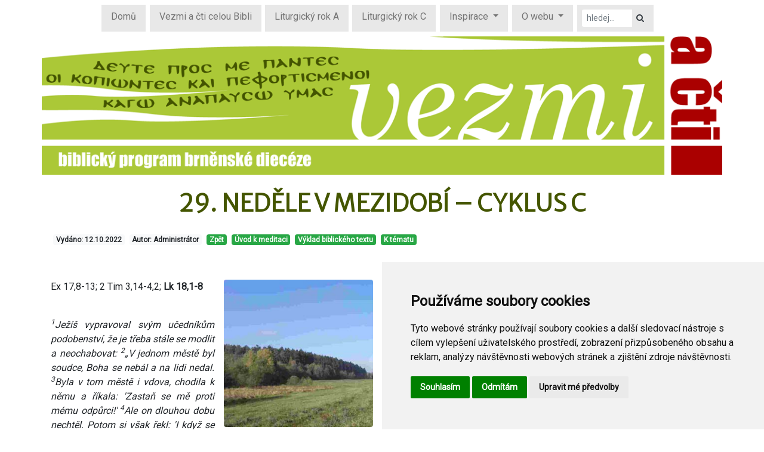

--- FILE ---
content_type: text/html; charset=UTF-8
request_url: https://www.vezmiacti.cz/29-nedele-v-mezidobi-cyklus-c/
body_size: 12902
content:
<!DOCTYPE html>
<html lang="cs">
<head>

<meta charset="utf-8">
<meta name="viewport" content="width=device-width, initial-scale=1, shrink-to-fit=no">
<meta name="author" content="Mouser.cz">
<meta name="keywords" content="modlitba, zastání, volání">
<meta name="description" content="Vezmi a čti - biblický program brněnské diecéze">
<meta property="fb:pages" content="150671038290993">
<meta property="og:image" content="https://www.vezmiacti.cz/storage/a/925.jpg">
<title>Vezmi a čti - 29. neděle v mezidobí – cyklus C</title>
<link rel="alternate" type="application/rss+xml" title="RSS" href="/rss.php">

<!-- Favicons -->
<link rel="icon" href="/favicon.ico">
<link rel="apple-touch-icon" sizes="180x180" href="/apple-touch-icon.png">
<link rel="icon" type="image/png" sizes="32x32" href="/favicon-32x32.png">
<link rel="icon" type="image/png" sizes="16x16" href="/favicon-16x16.png">
<link rel="manifest" href="/site.webmanifest">
<link rel="mask-icon" href="/safari-pinned-tab.svg" color="#5bbad5">
<meta name="msapplication-TileColor" content="#da532c">
<meta name="theme-color" content="#ffffff">

<!-- Bootstrap core CSS -->
<link rel="stylesheet" href="/css/bootstrap.min.css">
<link rel="stylesheet" href="/css/bootstrap.custom.css">
<link rel="stylesheet" href="https://cdnjs.cloudflare.com/ajax/libs/font-awesome/4.7.0/css/font-awesome.min.css">

<!-- Fancybox 3 CSS -->
<link rel="stylesheet" type="text/css" href="/css/jquery.fancybox.min.css">


<!-- Cookie Consent by TermsFeed (https://www.TermsFeed.com) -->
<script type="text/javascript" src="https://www.termsfeed.com/public/cookie-consent/4.0.0/cookie-consent.js" charset="UTF-8"></script>
<script type="text/javascript" charset="UTF-8">
document.addEventListener('DOMContentLoaded', function () {
cookieconsent.run({"notice_banner_type":"simple","consent_type":"express","palette":"light","language":"cs","page_load_consent_levels":["strictly-necessary"],"notice_banner_reject_button_hide":false,"preferences_center_close_button_hide":false,"page_refresh_confirmation_buttons":false,"website_name":"vezmiacti.cz","open_preferences_center_selector":"#open_cookiepref_center","website_privacy_policy_url":"https://www.vezmiacti.cz/zasady-zpracovani-osobnich-udaju/"});
});
</script>
<noscript>ePrivacy and GPDR Cookie Consent by <a href="https://www.TermsFeed.com/" rel="nofollow">TermsFeed Generator</a></noscript>
<!-- End Cookie Consent by TermsFeed (https://www.TermsFeed.com) -->


<!-- Global site tag (gtag.js) - Google Analytics -->
<script type="text/plain" cookie-consent="tracking" async src="https://www.googletagmanager.com/gtag/js?id=G-FNMMXS4R32"></script>
<script type="text/plain" cookie-consent="tracking">
  window.dataLayer = window.dataLayer || [];
  function gtag(){dataLayer.push(arguments);}
  gtag('js', new Date());

  gtag('config', 'G-FNMMXS4R32');
</script>

</head>

<body>

<!-- Main navigation -->

    <nav class="navbar navbar-expand-lg navbar-light sticky-top">

      <div class="container px-0">
        <div class="col">

          <div class="container px-0">
            <div class="row">
              <button class="navbar-toggler mb-2" type="button" data-toggle="collapse" data-target="#navbarTopMenu" aria-controls="navbarTopMenu" aria-expanded="false" aria-label="Navigace rubrik">
                <span class="navbar-toggler-icon"></span>
              </button>
            </div>
            <div class="row">
              <div class="collapse navbar-collapse" id="navbarTopMenu">
                <ul class="navbar-nav col-md-12 justify-content-center"><li class="topmenu nav-item px-2"><a class="nav-link" href="/" title="Domů">Domů</a></li><li class="topmenu nav-item px-2"><a class="nav-link" href="/cetba-bible/" title="Vezmi a čti celou Bibli">Vezmi a čti celou Bibli</a></li><li class="topmenu nav-item px-2"><a class="nav-link" href="/liturgicky-rok-a/" title="Liturgický rok A">Liturgický rok A</a></li><li class="topmenu nav-item px-2"><a class="nav-link" href="/liturgicky-rok-c/" title="Liturgický rok C">Liturgický rok C</a></li><li class="topmenu nav-item dropdown px-2"><a class="nav-link dropdown-toggle" data-toggle="dropdown" href="#" title="Inspirace">Inspirace <span class="caret"></span></a><div class="dropdown-menu"><div class="ddmenu-color"><a class="dropdown-item" href="/aktuality/" title="Aktuality">Aktuality</a><a class="dropdown-item" href="/metodiky-a-inspirace/" title="Metodiky a inspirace">Metodiky a inspirace</a><a class="dropdown-item" href="/o-programu/" title="O programu Vezmi a čti">O programu Vezmi a čti</a><a class="dropdown-item" href="/bible-na-netu/" title="Bible na netu">Bible na netu</a><a class="dropdown-item" href="/odkazy/" title="Odkazy">Odkazy</a></div></div></li><li class="topmenu nav-item dropdown px-2"><a class="nav-link dropdown-toggle" data-toggle="dropdown" href="#" title="O webu">O webu <span class="caret"></span></a><div class="dropdown-menu"><div class="ddmenu-color"><a class="dropdown-item" href="/kontakty/" title="Kontakty">Kontakty</a><a class="dropdown-item" href="/ucet/" title="Uživatelský účet">Uživatelský účet</a></div></div></li><li class="topmenu nav-item dropdown p-2 d-flex align-items-center"><form name="searchform form-inline" method="get" action="/vyhledavani/">
                <div class="input-group input-group-sm">
                  <input name="s" type="text" class="form-control border-0" style="width:6em;" value="" maxlength="30" placeholder="hledej..." required="" aria-label="Vyhledávání" aria-describedby="Vyhledávání">
                  <div class="input-group-append">
                    <button type="submit" class="btn btn-outline-dark btn-sm border-0"><i class="fa fa-search"></i></button>
                  </div>
                </div>
              </form></li></ul>
              </div>
            </div>
          </div>
        
        </div>        
      </div>
      
    </nav>
<!-- Content section -->

<section class="pb-5">
  <div class="container">
    <div class="row">    
      <a href="/" title="Návrat na úvodní stránku"><img src="/css/title.png" alt="" class="img-fluid"></a>
      <h1 class="col-xl-12 h1bg py-4 mb-0 text-center">29. neděle v mezidobí – cyklus C</h1>   
    </div>
    <div class="row">
      <div class="col-xl-12">
        <div class="clanekinfo"><span class="badge badge-light mx-1">Vydáno: 12.10.2022</span><span class="badge badge-light mx-1">Autor: Administrátor</span><a href="#" class="badge badge-success mx-1" onclick="javascript:history.go(-1)">Zpět</a><a href="#clanek-meditace" class="badge badge-success mx-1">Úvod k meditaci</a><a href="#clanek-vyklad" class="badge badge-success mx-1">Výklad biblického textu</a><a href="#clanek-ktematu" class="badge badge-success mx-1">K tématu</a></div> <div class="row">   <div class="col-md-6"><img class="d-none d-md-block rounded ml-3 mb-3 img-fluid float-right" style="max-width: 250px;" alt="Náhled" src="/storage/a/925.jpg"><p>Ex 17,8-13; 2 Tim 3,14-4,2; <strong>Lk 18,1-8</strong></p>

<div>
<div>&nbsp;</div>

<div style="text-align:justify"><em><sup>1</sup></em><em>Ježíš vypravoval svým učedníkům podobenství, že je třeba stále se modlit a neochabovat: </em><em><sup>2</sup></em><em>„V jednom městě byl soudce, Boha se nebál a na lidi nedal. </em><em><sup>3</sup></em><em>Byla v tom městě i vdova, chodila k němu a říkala: 'Zastaň se mě proti mému odpůrci!' </em><em><sup>4</sup></em><em>Ale on dlouhou dobu nechtěl. Potom si však řekl: 'I když se Boha nebojím a na lidi nedám, </em><em><sup>5</sup></em><em>přece se té vdovy zastanu, protože mě obtěžuje; jinak mě bude ustavičně trápit.'“ </em><em><sup>6</sup></em><em>A Pán řekl: „Slyšte, co říká ten nespravedlivý soudce! </em><em><sup>7</sup></em><em>A Bůh by se nezastal svých vyvolených, kteří k němu volají ve dne v noci, a nechal je dlouho čekat? </em><em><sup>8</sup></em><em>Říkám vám, že se jich rychle zastane! Ale nalezne Syn člověka na zemi víru, až přijde?“ </em>(Lk 18,1-8<span>)</span></div>

<div>
<div>________________________________________________________</div>

<div style="text-align:justify"><em>Srovnání: Lk 11,5-13; Řím 12,12; Kol 4,2; 1 Sol 5,17</em></div>

<div style="text-align:justify">&nbsp;</div>

<div style="text-align:justify">&nbsp;</div>
</div>
</div>
<h2 id="clanek-meditace">Úvod k meditaci</h2><p style="text-align:justify">Pán nás ujišťuje, že modlitby budou vyslyšeny. Z&nbsp;naší strany je ovšem důležitá vytrvalost a především pevná víra. A tak se mohu ptát sám sebe: nalezne Syn člověka víru v&nbsp;mém srdci, až přijde? Za co a hlavně za koho se konkrétně vytrvale modlím? Jak moc je propojený můj osobní každodenní svět, řečiště mých myšlenek s&nbsp;mojí modlitbou?</p>
   </div>   <div class="col-md-6"><h2 id="clanek-vyklad">Výklad biblického textu</h2><div style="text-align:justify">Podobenství je vlastní látkou Lukášovou. V&nbsp;první větě Lukáš představuje důvod podobenství – <em>je třeba se stále modlit a neochabovat</em>. Tuto výzvu i povzbuzení může na sebe vztáhnout jednotlivec, ale i církevní obec, která prožívá svoje nesnáze. O starostlivosti Hospodina v&nbsp;takovém případě hovoří ve SZ podobě text: <em>Hospodin nenechá bez povšimnutí úpěnlivou prosbu sirotka ani vdovu, když v nářku vylévá své srdce. Kdo slouží Hospodinu se zalíbením, bude od něho přijat a jeho modlitba se dotkne samých oblaků. Modlitba poníženého proniká oblaky, a neutiší se, dokud nedosáhne cíle. Když nastane soužení, jeho slitování přijde včas jako dešťové mraky v době sucha </em>(Sir 35,14.16-17.24).</div>

<div style="text-align:justify"><sup>1</sup><strong> Pověděl jim podobenství, že je třeba</strong>: Obě následující podobenství (tedy i to <em>o farizeovi a celníkovi</em>, které se bude číst příští neděli) se vyskytují pouze u Lukáše a úvod k&nbsp;nim je neobvykle přímočarý.</div>

<div style="text-align:justify"><strong>stále se modlit</strong>: Podobenství samo vysvětluje, že <em>stále</em> se netýká nějaké techniky <em>ustavičné modlitby</em> či <em>mystické metody</em>, ale že jde o <em>soustavnost</em> a <em>vytrvalost</em> v&nbsp;modlitbě. Ve&nbsp;dvojdíle Lk-Sk je položen důraz nejen na Ježíšovu vlastní modlitbu, ale i na modlitbu učedníků, například: <em>Řekl mu jeden z jeho učedníků: „Pane, nauč nás modlit se, jako tomu učil své učedníky i Jan“&nbsp; (Lk 11,1); Když došel na místo, řekl jim: „Modlete se, abyste neupadli do pokušení“&nbsp; (Lk 22,40); Ti všichni se svorně a vytrvale modlili (Sk 1,14); Petr a Jan šli o třetí hodině do chrámu k odpolední modlitbě&nbsp; (Sk 3,1);</em> <em>Přivedli je před apoštoly, ti se pomodlili a vložili na ně ruce </em>(Sk 6,6).</div>

<div style="text-align:justify"><strong>a neochabovat</strong>: Sloveso <em>enkakein</em> znamená <em>polevovat</em>, <em>něco neomluvitelně vynechávat</em>. V&nbsp;NZ má především význam <em>vzdávat něco</em> kvůli skleslosti, např.: <em>Vy však, bratři, neochabujte v dobrém jednání</em> (2 Sol 3,13).</div>

<div style="text-align:justify"><sup>2</sup><strong> V&nbsp;jednom městě byl soudce</strong>, <strong>Boha se nebál</strong>: Kniha Přísloví 1,7 pokládá <em>bázeň před Hospodinem</em> za počátek moudrosti, a také žalmy zpravidla označují za zbožné ty, <em>kdo se bojí Hospodina</em> (Žl 15,4; 22,23; 25,12; 33,18 atd.). Tento muž tedy ve skutečnosti není zbožný a nemá zábrany.</div>

<div style="text-align:justify"><sup>3</sup><strong> Byla v&nbsp;tom městě i vdova</strong>: Volba takové postavy automaticky stupňuje tlak na soudce. Jako v&nbsp;každém patriarchálním ekonomickém systému založeném na zemědělství i v&nbsp;Izraeli byly určité vrstvy nutně zranitelné: sirotci, cizinci a vdovy. Proto tyto skupiny Bible chrání. Kterýkoli právník by se musel cítit vázán Tórou ke zvláštní péči o vdovu, například díky slovům: <em>Bůh zjednává právo sirotku a vdově</em> &nbsp;(Dt 10,18); <em>Nesmíš odepřít spravedlnost cizinci nebo sirotkovi, nebo brát do zástavy majetek vdovy</em> (Dt 24,17); <em>Když budeš sklízet ze svého pole a zapomeneš na poli snop, nevrátíš se pro něj. Bude patřit bezdomovci, sirotku a vdově, aby ti Hospodin, tvůj Bůh, požehnal při každé práci tvých rukou</em> (Dt 24,19); <em>Ať je proklet, kdo odpírá spravedlnost cizinci, sirotkovi a vdově</em> (Dt 27,19). Zastat se vdov se u proroků stává jedním z&nbsp;velkých symbolů pro věrnost smlouvě: <em>Učte se činit dobro. Hledejte právo, zakročte proti násilníku, dopomozte k právu sirotkovi, ujímejte se pře vdovy</em> (Iz 1,17); <em>Toto praví Hospodin: Uplatňujte právo a spravedlnost, vysvobozujte oloupeného z rukou utiskovatele, netýrejte bezdomovce, sirotka a vdovu, nedopouštějte se násilí, neprolévejte na tomto místě nevinnou krev</em> (Jer 22,3).</div>

<div style="text-align:justify"><sup>5</sup><strong> jinak sem bude ustavičně chodit</strong>: Má-li tomu soudce zabránit, musí něco udělat. Stejně jako ve třetím verši, i zde <em>bude ustavičně chodit</em>.</div>

<div style="text-align:justify"><sup>8</sup><strong> že se jich rychle zastane</strong>: Bůh může otálet zdánlivě dlouho – stejně jako soudce, ale pak, když je pravý čas, se rozhodne jednat <em>rychle </em>– stejně jako soudce. Nesmíme si plést dočasné <em>Boží mlčení</em> s&nbsp;nezájmem. Vytrvalostí v&nbsp;modlitbách se buduje náš charakter, víra i naděje.</div>

<div style="text-align:justify">&nbsp;</div>

<div style="text-align:justify">
<div><strong>Prameny, odkazy</strong></div>

<div>Jeruzalémská Bible; Luke T. Johnson – Evangelium podle Lukáše – Sacra pagina; Paul-Gerhard Müller – Evangelium sv. Lukáše – Malý stuttgartský komentář; Misál na každý den liturgického roku; Petr Karas – Boží slovo na každý den; Angelo Scarano – www.pastorace.cz.</div>
</div>
   </div> </div><h2 id="clanek-ktematu">K tématu</h2><div class="p-3 mb-3 bg-light text-dark"><div>
<div style="text-align:justify"><em>Bez přestání se modlete</em> (1 Sol 5,17). Jak můžeme odpovědět na tuto výzvu apoštola Pavla? Zjevně nepředstavuje zbožnou nadsázku, ale jen reprodukuje to, co už říkal svým posluchačům sám Ježíš: <em><span>Vypravoval jim podobenství, aby ukázal, jak je třeba stále se modlit a neochabovat (Lk 18,1). </span></em><span>Otázkou, jak se můžeme stále modlit, se odedávna zabývali duchovní učitelé křesťanství. Ale dříve než se budeme věnovat tomu jak, musíme se zeptat proč.</span></div>

<div style="text-align:justify">Modlitba je životně důležitá, stejně jako dýchání a tlukot srdce. V&nbsp;katechismu najdeme odstrašující slova jednoho velkého světce, člověka plného dobroty a lásky: Kdo se modlí, jistě se spasí; kdo se nemodlí, jistě se zahubí, řekl Alfons z&nbsp;Liguori, zakladatel redemptoristů (KKC 2744). Znamená-li modlitba vztah s&nbsp;Bohem, pak je jasné, že člověk bez tohoto vztahu nemůže žít, protože <em>v něm žijeme, pohybujeme se a jsme</em> (Sk 17,28). Stejně jako člověk duševně i tělesně strádá bez lidských vztahů, tak hyne i tehdy, nemá-li vztah k&nbsp;Bohu. Modlitba je život, dech duše a tlukot srdce pravého života.</div>

<div style="text-align:justify">Jak to má ale vypadat prakticky? Východní církev, vycházející z&nbsp;Ježíšovy výzvy k&nbsp;ustavičné modlitbě, rozvinula praxi Ježíšovy modlitby, s&nbsp;níž se mezitím důvěrně seznámila také řada lidí u nás, především prostřednictvím knihy Upřímná vyprávění poutníka svému duchovnímu otci. Duchovní učitel (starec), který ukazuje poutníkovi tuto cestu, říká: „Ustavičná vnitřní Ježíšova modlitba je nepřetržitým... vzýváním božského jména Ježíše Krista rty, duchem a srdcem, kdy si člověk uvědomuje jeho neustálou přítomnost... a prosí ho o slitování při každé činnosti, všude a vždy, dokonce i ve spánku.“ Ježíšova modlitba může znít třeba: Pane Ježíši Kriste, slituj se nade mnou. Nebo také prostě: Ježíši! Poutník mluví o velké útěše, s&nbsp;níž se na této cestě setkal, a o tom, jak modlitba postupně z něho úplně sama proudila ven.</div>

<div style="text-align:justify">Přesto by bylo nedorozumění vidět v&nbsp;Ježíšově modlitbě jen techniku či metodu modlitby. Spíše jde o záležitost srdce, kterou důvěrně zná i židovská víra: stále setrvávat v&nbsp;myšlenkách na Boha a nezapomínat na Toho, kdo nikdy nezapomene na nás. Základem modlitby má být setrvávat před Bohem, a to setrvávat v&nbsp;něm srdcem a ustavičně, dnem i nocí... až do konce života, jak říká pravoslavný svatý, biskup Teofan (1815-1894).</div>

<div style="text-align:justify">Základem tohoto spojení s&nbsp;Bohem, které je možné stále, není náš výkon, ale jeho příslib: <em>Já jsem s&nbsp;vámi po všechny dny</em> (Mt 28,20). I když je naše odpověď často nedokonalá, stále můžeme odpovídat touhou svého srdce.</div>

<div style="float:right"><em>Christoph Schönborn – Cesty modlitby</em></div>

<div>&nbsp;</div>

<div style="text-align:justify">&nbsp;</div>
</div>
</div>
<div class="p-3 mb-3 bg-light text-dark"><div style="text-align:justify">Mnišská tradice mluví o nepřetržité modlitbě nebo o ustavičné vnitřní modlitbě. Cíl mnichů záležel v&nbsp;tom, že měli žít stále v&nbsp;Boží přítomnosti, bez přestání se modlit, a takto žít ustavičně ze setkání s&nbsp;Bohem. Celý život má být poznamenán setkáním s&nbsp;Bohem. Žiji ustavičně před ním, před jeho očima, a on na mne hledí s&nbsp;láskou a blahovůlí. Setkání s&nbsp;Bohem poznamenává celý můj život, mé práce a můj odpočinek, mé myšlení a cítění, mé mluvení a mlčení. Nikdy nežiji bez vztahů, nýbrž vždy ve vztahu k&nbsp;mému Bohu. Přitom nemusím vždy výslovně myslet na Boha. Setkání je mnohem spíš pozadí, na kterém žiji, je jako ovzduší, v&nbsp;kterém se pohybuji. Tak to vyjádřil Pavel v&nbsp;řeči na Areopagu: <em>V&nbsp;něm žijeme, pohybujeme se a jsme</em> (Sk 17,28).</div>

<div style="float:right"><em>Anselm Grün – Modlitba jako setkání</em></div>

<div>&nbsp;</div>

<div>&nbsp;</div>
</div>
<div class="p-3 mb-3 bg-light text-dark"><div>Od neustálých myšlenek k&nbsp;stálé modlitbě</div>

<div style="text-align:justify">Naše mysl je vždy činná. Rozebíráme, rozvažujeme, stavíme vzdušné zámky a sníme. Ve dne ani v&nbsp;noci neexistuje chvíle, kdy přestáváme myslet. Můžeme klidně říci, že naše myšlení nikdy nepřestává a neutuchá. Někdy si přejeme alespoň na chvíli zastavit věčný proud myšlenek; ušetřilo by nás to mnoha starostí, provinilých pocitů a obav. Schopnost myslet je naším největším darem, ale též zdrojem naší největší bolesti. Musíme se stávat obětí stále se valících myšlenek? Ne, nemusíme. Můžeme nepřetržité myšlení změnit na nepřetržitou modlitbu tím, že změníme svůj vnitřní monolog na dialog s&nbsp;Bohem, který je zdrojem vší lásky.</div>

<div style="text-align:justify">Vymaňme se z&nbsp;izolace a uvědomme si, že někdo, kdo přebývá ve středu naší bytosti, chce s&nbsp;láskou naslouchat všemu tomu, co naši mysl zaměstnává.</div>

<div style="float:right"><em>Henri J. M. Nouwen – Chléb na cestu</em></div>

<div>
<div>&nbsp;
<div style="text-align:justify">&nbsp;</div>

<div style="text-align:justify">&nbsp;</div>
</div>
</div>
</div>
<div class="p-3 mb-3 bg-light text-dark"><div style="text-align:justify">Když ubývá sil, když něco nechápeš, pak se třeba naučíš modlit nebo se opět vracet k&nbsp;tomu, co ses naučil kdysi jako dítě a tenkrát možná vůbec nechápal. Mnohem později, v&nbsp;těžké situaci nebo před velikým úkolem, nabude modlitba, kterou jsi dříve bezmyšlenkovitě nacvičoval, nečekané síly.</div>

<div style="text-align:justify">Modlím se docela prostě. Všechno, co mě napadá, co musím dělat, co mi dělá starosti, také všechno potěšitelné a&nbsp;především lidi, na které myslím, předkládám Bohu. Mluvím s&nbsp;ním naprosto normálně, vůbec ne nějak pobožně. Při modlitbě zakouším, že mě někdo nese a&nbsp;drží, třebaže vidím tolik problémů, a také slabostí v&nbsp;církvi. Když se modlím, vidím světlo. Roste má naděje i má síla něco vykonat. Prohlubuje se důvěra.</div>

<div style="text-align:justify">Až budu umírat, snad mě bude někdo držet za ruku. Mým přáním je, abych se pak dokázal modlit. Modlitbu si musíme stále osvojovat. Potom můžu zakoušet, že u&nbsp;Boha je moje útočiště. Smrt mi toto útočiště nemůže vzít.</div>

<div style="text-align:right"><em>&nbsp;Carlo Maria Martini, Georg Sporschill</em><em><em> </em><em><em>– </em></em>Hovory v Jeruzalémě</em></div>

<div>&nbsp;</div>
</div>
<div class="p-3 mb-3 bg-light text-dark"><div style="text-align:justify">Modlitba je svou podstatou spojením, sjednocením s Bohem, s jeho silou udržující svět, smířením s Bohem, matkou a dítětem, slzami pokání za hříchy, ochrannou zdí před pokušením a úzkostmi, dílem andělů, pokrmem nebeských sil, radostí budoucnosti, zásahem do nekonečna, pramenem ctnosti, nezadržitelnou poutí ve světle, předtuchou slávy.</div>

<div style="text-align:justify">(sv. Jan Klimak)</div>

<div style="text-align:right"><em>Pavel Srachota </em><em><em>– Hlasy otců</em></em></div>
</div>
<div class="p-3 mb-3 bg-light text-dark"><div style="text-align:justify">Dovol mi postavit malý pomníček. Když mi bylo nějakých čtrnáct roků, přišel k nám do Křižanova nový pan farář Metoděj Kotík a já se spolu s výběrem mně podobných teenagerů ocitl v jeho blízkosti. Stále něco budoval, a tak skoro každou sobotu jsme si u něj na brigádě něco i vydělali a večer jsme mohli vyrazit. Při svačinách nám vyprávěl epizody z Schulzova románu <em>Kámen a bolest</em>. Znal tu knihu témě nazpaměť a my po létech skoro také. Svým vyprávěním dokládal Boží zalíbení ve rváčích s životem, v lidech, kterým o něco jde a nebojí se zariskovat. Takových postav je ta kniha plná. Zřetelně si otce Metoděje vybavuji, jak svůj &nbsp;přednes doprovázel občasnou ranou do stolu. ,,Nebáli se ani hříchu," hřímal, ,,protože věděli o Boží slabosti pro takové rváče."</div>

<div style="text-align:justify">Tah na branku, to Boha zajímá, o tom chce s člověkem mluvit, a ne o hříších, netrefách či kotrmelcích, které přitom udělá. Bůh je kavalír, slyšel jsem nesčíslněkrát, a taky gentleman... To byly moje základní náboženské pravdy. Takového Boha jsem chtěl a fakt začal mít rád. Já jsem měl strašný štěstí...</div>

<div style="text-align:justify">Mě ten pan farář naučil být bezostyšným. Moje až skandální hříšnost mi nebrání chtít všechno, co nabízí, včetně svatosti.</div>

<div style="text-align:justify">Dennodenně prosím: ,,Pane, ať vidím.“ Představuji si, jak tak sedím s Bartimaiem u brány Jericha a řveme spolu na Ježíše, lidi kolem nás okřikují, ať jsme zticha, ale my řveme o to víc.</div>

<div style="text-align:justify">Vidět. Být ke světu kolem spravedlivý znamená neupřít mu jeho tajemný, mystický rozměr, pročítat se k nejhlubší pravdě všeho, co je. Klíčem je modlitba. Mystikům otevřela pohled už pampeliška u cesty. Ti lidé se za prvé uměli modlit, a modlitba, ta když se umí, tak dokáže moc zajímavé věci. Přitom umění modlit se nespočívá v ničem jiném, než že dovolíme onomu elánu v nás, oné přirozené tendenci mysli pozdvihnout se, když tomuto vybavení, kterým si mne Bůh stvořil, připravil pro sebe, umožním, aby ukázalo, co umí. A ono to ukáže.</div>

<div style="text-align:justify">Tomáš říká, že modlitbou člověk dosahuje to, co je jinak nedosažitelné. Zde není řeč o nějakém vymodlení si něčeho, na co jinak nedosáhnu, zde jde o úplně novou zkušenost se sebou samým, s&nbsp;novotou svého chtění, poznání toho, co vlastně a co všechno jsem a velké chuti být tím, čím jsem, a rozběhnout se za tím.</div>

<div style="text-align:right">&nbsp;<em>Marek Vácha, Karel Satoria</em><em> – Život je sacra zajímavej</em></div>

<div style="text-align:right">&nbsp;</div>
</div>
<div class="p-3 mb-3 bg-light text-dark"><div>
<div style="text-align:justify">Východní církev, vycházející z&nbsp;Ježíšovy výzvy k&nbsp;ustavičné modlitbě, rozvinula praxi <em>Ježíšovy modlitby</em>, s&nbsp;níž se mezitím důvěrně seznámila také řada lidí u nás, především prostřednictvím knihy <em>Upřímná vyprávění poutníka svému duchovnímu otci</em>. Duchovní učitel (starec), který ukazuje poutníkovi tuto cestu, říká: „Ustavičná vnitřní Ježíšova modlitba je nepřetržitým... vzýváním božského jména Ježíše Krista rty, duchem a srdcem, kdy si člověk uvědomuje jeho neustálou přítomnost... a prosí ho o slitování při každé činnosti, všude a vždy, dokonce i ve spánku.“ Ježíšova modlitba může znít třeba: <em>Pane Ježíši Kriste, slituj se nade mnou</em>. Nebo také prostě: <em>Ježíši!</em> Poutník mluví o velké útěše, s&nbsp;níž se na této cestě setkal, a o tom, jak modlitba postupně <em>z něho úplně sama proudila ven</em>.</div>

<div style="text-align:justify">Přesto by bylo nedorozumění vidět v&nbsp;<em>Ježíšově modlitbě</em> jen techniku či metodu modlitby. Spíše jde o <em>záležitost srdce</em>, kterou důvěrně zná i židovská víra: stále setrvávat v&nbsp;myšlenkách na Boha a nezapomínat na Toho, kdo nikdy nezapomene na nás. Základem modlitby má být <em>setrvávat před Bohem</em>, a to setrvávat v&nbsp;něm <em>srdcem a ustavičně, dnem i nocí... až do konce života</em>, jak říká pravoslavný svatý, biskup Teofan (1815-1894).</div>

<div style="text-align:justify">Základem tohoto spojení s&nbsp;Bohem, které je možné stále, není náš výkon, ale jeho příslib: <em>Já jsem s&nbsp;vámi po všechny dny</em> (Mt 28,20). I když je naše odpověď často nedokonalá, stále můžeme odpovídat touhou svého srdce.</div>

<p style="text-align:right"><em>Christoph Schönborn – Cesty modlitby</em></p>
</div>
</div>
<div class="p-3 mb-3 bg-light text-dark"><p style="text-align:justify">Nad budoucností víry visí nemálo otazníků a jejich dramatičnost ještě zesiluje sám Ježíš povzdechem, z&nbsp;něhož nelze neslyšet ozvěnu veliké vnitřní bolesti. Jistěže církev jako mystické Ježíšovo tělo obdržela příslib duchovní nesmrtelnosti – <em>„…a pekelné mocnosti ji nepřemohou…“</em> (Mt 16,18) – to však nikterak neospravedlňuje jakýkoliv naivní optimismus ohledně pevnosti a hloubky víry kohokoliv z&nbsp;nás. Zástup těch, kteří z&nbsp;nejrůznějších příčin svůj vztah s&nbsp;církví i s&nbsp;Bohem zpřetrhali, se zdá narůstat každým dnem. I svatý Pavel, sám člověk nadlidské naděje a důvěry v&nbsp;sílu Boží milosti, upozorňuje velmi naléhavě: <em>„Poklad víry máme v&nbsp;nádobě hliněné“</em> (2Kor 4,7). Tato křehkost se zdá být jednou z&nbsp;příčin mnoha duchovních ztroskotání. Ovšem z&nbsp;jiného úhlu pohledu naopak vidíme, jak ti podle lidských měřítek nejslabší se stávají pevnými sloupy víry. I naše bolest z&nbsp;víry opuštěné smí v&nbsp;této radosti nacházet alespoň částečné utišení. A sama křehkost naopak nesmí být příliš opovážlivou výmluvou v&nbsp;situacích, kdy ztráta víry nebyla nevyhnutelnou a nutnou katastrofou. (…) A tu stojíme u vlastních důvodů některých krizí víry. Navzdory tomu, co je deklarováno, víra nebyla zraněna zvenčí. Příčinou se stalo dále již nesnesitelné napětí mezi Boží pravdou a z&nbsp;ní odvozeného nároku víry a ve svědomí rezonující reflexí naplňování tohoto nároku vlastním životem. Pak už ovšem člověk neutíká před Bohem a jeho láskou, nýbrž před sebou samotným. Je jasné, jak málo takový únik může navodit skutečný pokoj a vyrovnanost. Výsledkem je spíše bolestivá a nikdy úplně nezhojená rána lidského nitra.</p>

<p style="text-align:right"><em>Petr Vrbacký – Sedmero bolestí víry</em></p>
</div>
<div class="p-3 mb-3 bg-light text-dark"><p>&nbsp;</p>

<div style="text-align:justify">V jedné židovské vesnici měli prastarou tradici. Když obyvatelům hrozilo nějaké nebezpečí, celá vesnice se vypravila za rabínem a prosila ho, aby se modlil za jeho odvrácení. Tajemství modlitby spočívalo v tom, že rabín musel jít na určité posvátné místo v lese, musel tam zapálit světlo a pomodlit se zvláštní modlitbu. Po smrti rabína se vystřídalo několik jeho nástupců a na posvátné úkony se zapomnělo. Poslední z nich se modlil: „Bože, neumím ani zázračnou modlitbu, ani zapálit posvátné světlo. Pomůžeš nám i přesto?“ A Bůh odpověděl: „I tak vám pomohu.“ Další rabín už neznal ani speciální modlitbu, ani neuměl zapálit posvátné světlo, ani neznal správné místo. Když se modlil, ptal se Boha: „Bože, nevím, kde je správné místo, jak zapálit posvátné světlo a jak zní ta správná modlitba. Co mám dělat?“ A Bůh mu odpověděl: „Jen se modli.“ A Bůh opět neštěstí od vesnice odvrátil.</div>

<div style="float:right; text-align:right"><em>&nbsp;Petr Weissman – Laskavé slovo na každý den</em></div>

<p>&nbsp;</p>

<p>&nbsp;</p>
</div>

      </div>
    </div>    
  </div>
</section>

<!-- Footer -->
<footer class="py-3">
  <div class="container">
    <div class="row">
      <div class="col-md-12 col-xl-4 text-white">
      <div class="bloknadpis pb-3">Zajímavé odkazy</div>

<ul>
	<li><a href="https://www.vira.cz/texty/glosar/bible-bozi-slovo" target="_blank">Bible, Boží slovo</a></li>
	<li><a href="https://www.vira.cz/texty/clanky/spickove-dilo-moderni-biblistiky-jeruzalemska-bible" target="_blank">Špičkové dílo moderní biblistiky: Jeruzalémská Bible</a></li>
	<li><a href="https://www.vira.cz/bible-koupe-jak-cist.htm" target="_blank">Bible - jakou koupit a jak ji číst</a></li>
	<li><a href="https://deti.vira.cz/Bible-pro-deti" target="_blank">Bible pro děti</a></li>
	<li><a href="https://www.vira.cz/texty/knihovna/kapitoly/1-co-je-vlastne-bible" target="_blank">Co je vlastně Bible?</a></li>
	<li><a href="http://www.biblenet.cz/" target="_blank">Biblenet.cz</a></li>
	<li><a href="http://www.dumbible.cz/" target="_blank">Dumbible.cz</a></li>
	<li><a href="https://biblickedilo.cz/ckbdweb/" target="_blank">České katolické biblické dílo</a></li>
	<li><a href="https://www.ceskaliteratura.cz/texty/proglas.htm" target="_blank">Proglas - veršovaná předmluva k evangeliu</a></li>
	<li><a href="https://kc.biskupstvi.cz/namety-bible/" target="_blank">Náměty k tématu "Písmo svaté"</a></li>
	<li><a href="https://www.pastorace.cz/kazani-primluvy" target="_blank">Kázání, promluvy a úvody</a></li>
	<li><a href="https://www.paulinky.cz/E-nedele" target="_blank">E-neděle</a></li>
</ul>
      </div>      
      <div class="col-md-12 col-xl-4 text-white">
      <div class="bloknadpis pb-3">Bible na netu</div>

<ul>
	<li><a href="http://www.biblenet.cz/" target="_blank">Biblenet.cz - český ekumenický překlad online</a></li>
	<li><a href="http://www.bibleserver.com" target="_blank">Bibleserver.com</a></li>
	<li><a href="https://www.bible21.cz/online" target="_blank">Bible - překlad 21. století, online</a></li>
	<li><a href="https://biblehub.com/" target="_blank">BibleHub.com - vyhledávání v multilinguální Bibli</a></li>
	<li><a href="http://www.knez.cz/bible-v-mobilu.html" target="_blank">BIBLE v mobilu</a></li>
	<li><a href="http://wallis.wz.cz/programy/#bible" target="_blank">Bible do mobilu - deuterokanonické knihy</a></li>
	<li><a href="https://www.vira.cz/texty/clanky/objednejte-si-kraticky-citat-z-bible-na-kazdy-den-e-mailem" target="_blank">Citát z Bible na každý den e-mailem</a></li>
	<li><a href="https://netbible.org/" target="_blank">Net Bible</a></li>
</ul>
      </div>     
      <div class="col-md-12 col-xl-4 text-white">
      <div class="bloknadpis pb-3">O webu</div>

<ul>
	<li><a href="/zasady-zpracovani-osobnich-udaju/">Zásady zpracování osobních údajů</a></li>
        <li><a href="#" id="open_cookiepref_center">Změnit své cookie preference</a></li>	
        <li><a href="mailto:pastoracni@biskupstvi.cz">Správce obsahu webu</a></li>
	<li><a href="mailto:it@biskupstvi.cz">Technický správce webu</a></li>
	<li><a href="/admin.php" target="_blank" title="Administrace obsahu">Administrace</a></li>
	<li>Vytvořil <a href="https://www.mouser.cz/" target="_blank" title="Mouser.cz">Mouser.cz</a>, 2022</li>
</ul>

<p style="text-align:center"><a href="https://www.facebook.com/vezmiacti" target="_blank"><img alt="VaC Facebook profil" src="/storage/bannery/banner_fb_vac.jpg" style="border-style:solid; border-width:0px; height:63px; width:200px" /></a></p>
      
      <div class="text-right">
        <a href="https://www.toplist.cz"><script language="JavaScript" type="text/javascript" charset="utf-8">
        <!--
        document.write('<img src="https://toplist.cz/count.asp?id=1127802&logo=s&http='+
        encodeURIComponent(document.referrer)+'&t='+encodeURIComponent(document.title)+'&l='+encodeURIComponent(document.URL)+
        '&wi='+encodeURIComponent(window.screen.width)+'&he='+encodeURIComponent(window.screen.height)+'&cd='+
        encodeURIComponent(window.screen.colorDepth)+'" width="14" height="14" border=0 alt="TOPlist" />');
        //--></script><noscript><img src="https://toplist.cz/count.asp?id=1127802&logo=s&njs=1" border="0"
        alt="TOPlist" width="14" height="14" /></noscript></a>
      </div>
      
      </div>
    </div>
  </div>
</footer>

<!-- Bootstrap core JavaScript -->
<script src="/js/jquery.min.js"></script>
<script src="/js/bootstrap.bundle.min.js"></script>

<!-- Fancybox 3 JS -->
<script src="/js/jquery.fancybox.min.js"></script>

<!-- Custom JS -->
<script src="/js/custom.js"></script>

 

</body>
</html>

--- FILE ---
content_type: text/css
request_url: https://www.vezmiacti.cz/css/bootstrap.custom.css
body_size: 1924
content:
/* Bootstrap Custom */
@import url('https://fonts.googleapis.com/css2?family=Merriweather+Sans:wght@300&display=swap');
@import url('https://fonts.googleapis.com/css?family=Pragati+Narrow');
@import url('https://fonts.googleapis.com/css2?family=Roboto&display=swap');
/**/
[id]::before {
  content: '';
  display: block;
  height:      60px;
  margin-top: -60px;
  visibility: hidden;
  z-index: -1;
}
.clanekinfo {
	margin-bottom: 3.5em;
}
blockquote {
	font-size: 1.5em;
	font-weight: 300;
	color: #666;
	padding-right: 3em;
	padding-left: 3em;
}
#header-bg {
	background-image: url('/css/title.png');
	background-position: center top;
	/*height: 500px;  456 */
	background-size: auto;/**/
	background-repeat: no-repeat;
	padding-top: 250px;	/*
	border-top-width: 0.5em;
	border-bottom-width: 1em;
	border-top-style: solid;
	border-bottom-style: solid;
	border-top-color: #F90;
	border-bottom-color: #000;
	*/
}
#slogan {
	position: absolute;
	top: 150px;
	/*left: 200px;*/
	font-size: 2em;
}
#slogan img {
	/*width: 50%;*/
	margin-right: auto;
	margin-left: auto;
}
.form-group label {
	font-weight: bold;
}
.nahledimg {
	height: 150px;
	width: 150px;
	background-size: cover;
	float: left;
	display: inline-block;
	margin-right: 20px;
	margin-bottom: 20px;
}
.page-item.active .page-link {
	background-color: #dee2e6;
	border-top-color: #dee2e6;
	border-right-color: #dee2e6;
	border-bottom-color: #dee2e6;
	border-left-color: #dee2e6;
	color: #666;
}
.navbar-dark .navbar-nav .nav-link {
	color:rgba(255,255,255,.9);
}
.navbar {
	background-color: #FFF !important;
}
#navbarTopMenu {
}
/*fotogalerie*/
.gal {
	-ms-column-count: 2;
	-webkit-column-count: 2; /* Chrome, Safari, Opera */
    -moz-column-count: 2; /* Firefox */
    column-count: 2;
	}	
.gal .figure { width: 100%; padding: 0px 0;}
.gal .card { width: 100%; padding: 0px 0;}/**/

.perex {
	background-attachment: scroll;
	background-image: url('/css/bg_clanek.png');
	background-repeat: repeat-y;
	background-position: right top;
}

@media (max-width: 500px) {
.gal {
	-ms-column-count: 1;
	-webkit-column-count: 1; /* Chrome, Safari, Opera */
    -moz-column-count: 1; /* Firefox */
    column-count: 1;
	}
}
.bloknadpis {
	font-size: 1.5em;
	font-weight: normal;
	/*color: #333;*/
	text-align: left;
	display: block;
	color: #333;
}
a.blokbanner {
	background-color: #554133;
	display: block;
	padding: 10px;
	width: 100%;
	height: auto;
	color: #FFF;
	text-decoration: none;
	background-attachment: scroll;
	background-image: url(banner_klik.png);
	background-repeat: no-repeat;
	background-position: right bottom;
}
a {
	color: #554133;
}
a:hover {
	color: #715a4a;
}
.faq-ot {
	font-weight: normal;
	text-decoration: none;
	cursor: pointer;
	margin-bottom: .5em;
}
.faq-odp {
	display: none;
	background-color: #EEE;
	padding: 1.5em;
	margin-bottom: 0.5em;
	margin-top: 0.5em;
}
.titul {
	font-size: 4rem;
	line-height: 1;
	font-weight: 500;
	text-shadow: 2px 2px 6px #000;
	display: block;
	/*background-color: rgba(0,0,0,0.3);*/
	padding-top: 0.5em;
	color: #FFF;
}
.titul2 {
	font-size: 3rem;
	line-height: 1;
	font-weight: 500;
}
a:hover.titul {
	text-decoration: none;
	color:#FFF
}
.h1bg {
	color: #445500;
	text-transform: uppercase;
	/*background-color: #F5F5F5;*/
}
h1, h2, h3, h4, h5, .titul, .titul2 {
	font-family: 'Merriweather Sans', sans-serif;
}
h1 {
	font-weight: 600;
}
.kat2-produkty {
	background-color: #CCC;
	display: block;
	margin-bottom: 0.5em;
	text-transform: uppercase;
	background-attachment: scroll;
	background-image: url('/css/mega_carka_50b.png');
	background-repeat: no-repeat;
	background-position: 0.5em 0.6em;
	background-size: 1.2em;
	padding-top: 0.5em;
	padding-right: 0.5em;
	padding-bottom: 0.5em;
	padding-left: 2em;
}
.blok-nadpis-3d {
	background-color: #CCC;
	font-weight: 700;
	font-size: 1em;
	color: #FFF;
	display: block;
	text-transform: uppercase;
	padding-top: 0.5em;
	padding-right: 0.5em;
	padding-bottom: 0.5em;
	padding-left: 0.5em;
	text-align: center;
}
footer {
	color: #333;
	background-color: #CCC;
}
footer ul, footer a {
	color: #666;
}
footer a:hover {
	color: #C60;
}
.karusel-text {
	color: #FFF;
	text-decoration: none;
	display: inline-block;
	font-weight:normal;
	/*background-color:rgba(0, 0, 0, 0.8);*/
}
.karusel-text a, .karusel-text a:hover {
	text-decoration: none;
	color: #FFF;
}
.topmenu.nav-item {
	transition: 300ms;
	background-color: #E8E8E8;
	/*background-attachment: scroll;
	background-image: url('/css/mega_carka_50b.png');
	background-repeat: no-repeat;
	background-position: 0.2em 0.6em;
	background-size: 1.2em;*/
	/*text-transform: uppercase;*/
	margin-right: 0.2em;
	margin-left: 0.2em;
}
.topmenu.nav-item:hover {
	background-color:#CCC;
}
.topmenu .dropdown-menu {
	border-radius:0rem;
	border:none;
	margin-top: 0rem;
	background-color: transparent;
	background-attachment: scroll;
	background-image: url('/css/dropdownmenuarrow.png');
	background-repeat: no-repeat;
	background-position: left top;
}
.nav-link {
	padding-right: .2rem;
    padding-left: .7rem;
}
.nav-pills .nav-link.active {
	background-color:#554133;
}
.nav-pills .nav-link.active:hover {
	background-color:#715a4a;
}
.ddmenu-color {
	background-color: #ccc;
	padding-top: 0.5rem;
	padding-bottom: 0.5rem;
}
.dropdown-item {
	color: #333;
}
.dropdown-item:hover {
	color: #16181b;
	background-color: #B2B2B2;
}
#calendarminus, #calendarplus {
	cursor: pointer;
}
.card li {
	border-left-width: 0.3rem;
	border-left-style: solid;
	border-left-color: #DDD; /* F8C301 2A478D*/
	/*
	border-right-width: 0.2rem;
	border-right-style: solid;
	border-right-color: #DDD;
	*/
	list-style-type: none;
	padding-left: 0.5rem;
	padding-right: 0.2rem;
	padding-top: 0.2rem;
	padding-bottom: 0.2rem;
	margin-bottom: 0.1rem;
	border-radius: 10px 0px 0px 10px;
	/*background-color: #F9F9F9;	list-style-position: outside;
	list-style-image: url(/css/listimg03.png);*/
}
.card li:hover {
	background-color: #F4F4F4;
	border-left-color: #333;
}
.card li a:hover {
	text-decoration: none;
}
.card ul {
    padding-inline-start: 0px/*15px*/;
}
.btn-primary {
	background-color: #AA0000;
	border-style: none;
}
.btn-primary:hover {
	background-color: #C60000;
}
.kal-aktivni-pole {
	background-color: #554133;
}
.filetypeicon {
	height: 2em;
	width: auto;
	margin-top: 0.5em;
	margin-right: 0.5em;
}
